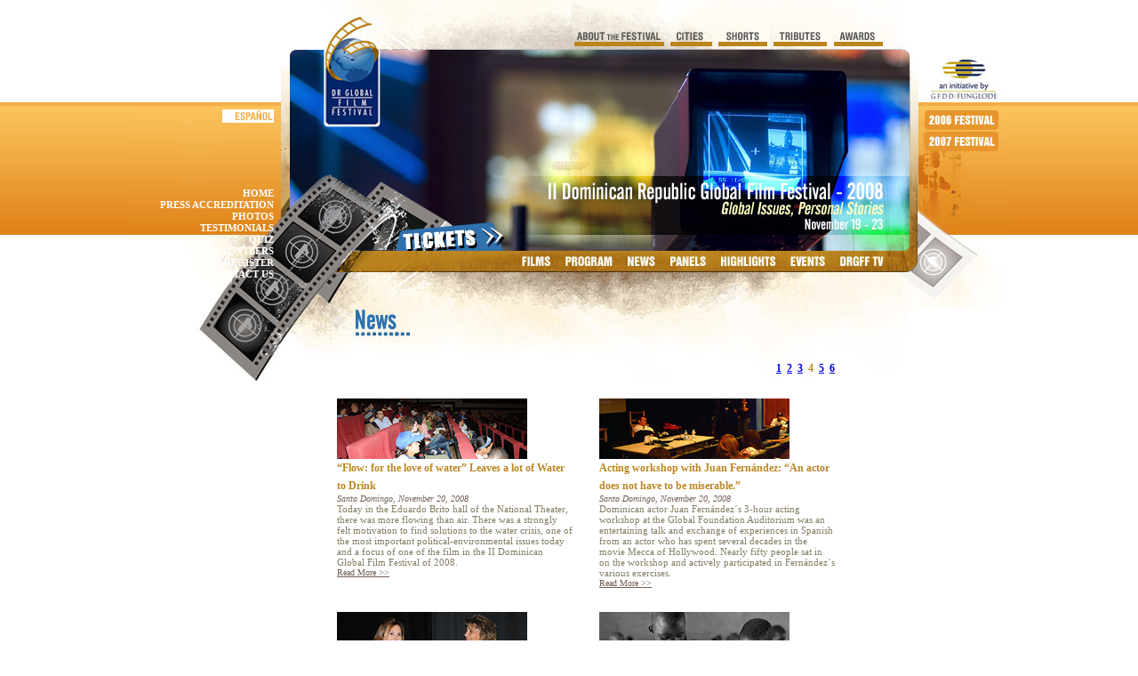

--- FILE ---
content_type: text/html
request_url: http://www.festivaldecineglobal.org/drgff2008/noticias_en_pag4.asp
body_size: 21916
content:
<!DOCTYPE html PUBLIC "-//W3C//DTD XHTML 1.0 Transitional//EN" "http://www.w3.org/TR/xhtml1/DTD/xhtml1-transitional.dtd">
<html xmlns="http://www.w3.org/1999/xhtml">
<head>
<meta http-equiv="Content-Type" content="text/html; charset=utf-8" />
<title>II Dominican Republic Global Film Festival - 2008</title>
<link href="css/style.css" rel="stylesheet" type="text/css" />
<script type="text/javascript">
var gaJsHost = (("https:" == document.location.protocol) ? "https://ssl." : "http://www.");
document.write(unescape("%3Cscript src='" + gaJsHost + "google-analytics.com/ga.js' type='text/javascript'%3E%3C/script%3E"));
</script>
<script type="text/javascript">
var pageTracker = _gat._getTracker("UA-5648081-1");
pageTracker._trackPageview();
</script>
<script type="text/javascript">
<!--
function MM_swapImgRestore() { //v3.0
  var i,x,a=document.MM_sr; for(i=0;a&&i<a.length&&(x=a[i])&&x.oSrc;i++) x.src=x.oSrc;
}
function MM_preloadImages() { //v3.0
  var d=document; if(d.images){ if(!d.MM_p) d.MM_p=new Array();
    var i,j=d.MM_p.length,a=MM_preloadImages.arguments; for(i=0; i<a.length; i++)
    if (a[i].indexOf("#")!=0){ d.MM_p[j]=new Image; d.MM_p[j++].src=a[i];}}
}

function MM_findObj(n, d) { //v4.01
  var p,i,x;  if(!d) d=document; if((p=n.indexOf("?"))>0&&parent.frames.length) {
    d=parent.frames[n.substring(p+1)].document; n=n.substring(0,p);}
  if(!(x=d[n])&&d.all) x=d.all[n]; for (i=0;!x&&i<d.forms.length;i++) x=d.forms[i][n];
  for(i=0;!x&&d.layers&&i<d.layers.length;i++) x=MM_findObj(n,d.layers[i].document);
  if(!x && d.getElementById) x=d.getElementById(n); return x;
}

function MM_swapImage() { //v3.0
  var i,j=0,x,a=MM_swapImage.arguments; document.MM_sr=new Array; for(i=0;i<(a.length-2);i+=3)
   if ((x=MM_findObj(a[i]))!=null){document.MM_sr[j++]=x; if(!x.oSrc) x.oSrc=x.src; x.src=a[i+2];}
}
//-->
</script>
<script src="Scripts/AC_RunActiveContent.js" type="text/javascript"></script>
</head>

<body onload="MM_preloadImages('images/btn_festival1.jpg','images/btn_programa1.jpg','images/btn_peliculas1.jpg','images/btn_cortos1.jpg','images/btn_awards1.jpg','images/btn_ciudades1-en.jpg','images/btn_noticias1-en.jpg','images/btn_paneles1-en.jpg','images/btn_momentos1-en.jpg','images/btn_eventos1-en.jpg','images/btn_festival20061-en.jpg','images/btn_tv1-en.jpg')">
<table width="921" border="0" align="center" cellpadding="0" cellspacing="0">
  <tr>
    <td>&nbsp;</td>
    <td><table width="697" border="0" align="center" cellpadding="0" cellspacing="0">
      <tr>
        <td><img src="images/top-en.jpg" alt="II Dominican Republic Global Film Festival - 2008" width="317" height="55" border="0" /><a href="festival_en.asp" onmouseout="MM_swapImgRestore()" onmouseover="MM_swapImage('Image2','','images/btn_festival1-en.jpg',1)"><img src="images/btn_festival-en.jpg" name="Image2" width="107" height="55" border="0" id="Image2" /></a><a href="ciudades_en.asp" onmouseout="MM_swapImgRestore()" onmouseover="MM_swapImage('Image26','','images/btn_ciudades1-en.jpg',1)"><img src="images/btn_ciudades-en.jpg" name="Image26" width="54" height="55" border="0" id="Image26" /></a><a href="cortos_en.asp" onmouseout="MM_swapImgRestore()" onmouseover="MM_swapImage('Image5','','images/btn_cortos1-en.jpg',1)"><img src="images/btn_cortos-en.jpg" name="Image5" width="62" height="55" border="0" id="Image5" /></a><a href="tributos_en.asp" onmouseout="MM_swapImgRestore()" onmouseover="MM_swapImage('Image30','','images/btn_tributos1-en.jpg',1)"><img src="images/btn_tributos-en.jpg" name="Image30" width="68" height="55" border="0" id="Image30" /></a><a href="awards_en.asp" onmouseout="MM_swapImgRestore()" onmouseover="MM_swapImage('Image6','','images/btn_awards1-en.jpg',1)"><img src="images/btn_awards-en.jpg" name="Image6" width="59" height="55" border="0" id="Image6" /><img src="images/right_top.gif" width="30" height="55" border="0" /></a></td>
      </tr>
      

    </table></td>
    <td>&nbsp;</td>
  </tr>
  <tr>
    <td rowspan="2" valign="top"><table width="10%" border="0" align="right" cellpadding="0" cellspacing="0" id="topmenu">
      <tr>
        <td align="right" valign="middle"><a href="noticias.asp"><img src="images/btn_esp_version.gif" width="58" height="15" border="0" /></a></td>
      </tr>
      <tr>
        <td align="right" valign="top"><p><a href="default_en.asp">home</a><br />
              <a href="prensa_en.asp"> Press accreditation</a><br />
              <a href="fotos_en.asp">photos</a><br />
              <a href="testimonios_en.asp">Testimonials</a><br />
              <a href="quiz_en.asp">quiz</a><br />
              <a href="voluntarios_en.asp">Volunteers</a><br />
              <a href="registro_en.asp">Register</a><br />
              <a href="contactenos_en.asp">contact us</a></p>
          </td>
        </tr>
      
      
    </table></td>
    <td valign="top"><table width="697" border="0" cellspacing="0" cellpadding="0">
      <tr>
        <td><img src="images/header_noticias-en.jpg" alt="II Dominican Republic Global Film Festival - 2008" width="697" height="227" border="0" usemap="#Map"/></td>
      </tr>
      <tr>
        <td valign="top"><table width="697" border="0" cellpadding="0" cellspacing="0" id="bgcontent">
          <tr>
            <td><img src="images/left_menu-en.jpg" width="251" height="24" border="0" /><a href="peliculas_en.asp" onmouseout="MM_swapImgRestore()" onmouseover="MM_swapImage('Image28','','images/btn_peliculas1-en.jpg',1)"><img src="images/btn_peliculas-en.jpg" name="Image28" width="50" height="24" border="0" id="Image28" /></a><a href="programa_en.asp" onmouseout="MM_swapImgRestore()" onmouseover="MM_swapImage('Image29','','images/btn_programa1-en.jpg',1)"><img src="images/btn_programa-en.jpg" name="Image29" width="70" height="24" border="0" id="Image29" /></a><a href="noticias_en.asp" onmouseout="MM_swapImgRestore()" onmouseover="MM_swapImage('Image22','','images/btn_noticias1-en.jpg',1)"><img src="images/btn_noticias-en.jpg" name="Image22" width="48" height="24" border="0" id="Image22" /></a><a href="paneles_en.asp" onmouseout="MM_swapImgRestore()" onmouseover="MM_swapImage('Image23','','images/btn_paneles1-en.jpg',1)"><img src="images/btn_paneles-en.jpg" name="Image23" width="57" height="24" border="0" id="Image23" /></a><a href="momentos_en.asp" onmouseout="MM_swapImgRestore()" onmouseover="MM_swapImage('Image24','','images/btn_momentos1-en.jpg',1)"><img src="images/btn_momentos-en.jpg" name="Image24" width="77" height="24" border="0" id="Image24" /></a><a href="eventos_en.asp" onmouseout="MM_swapImgRestore()" onmouseover="MM_swapImage('Image25','','images/btn_eventos1-en.jpg',1)"><img src="images/btn_eventos-en.jpg" name="Image25" width="57" height="24" border="0" id="Image25" /></a><a href="tv_en.asp" onmouseout="MM_swapImgRestore()" onmouseover="MM_swapImage('Image27','','images/btn_tv1-en.jpg',1)"><img src="images/btn_tv-en.jpg" name="Image27" width="65" height="24" border="0" id="Image27" /></a></td>
          </tr>
          <tr>
            <td>&nbsp;</td>
          </tr>
          <tr>
            <td><p><img src="images/tit_noticias-en.gif" width="330" height="40" hspace="70" /></p>              </td>
          </tr>
          <tr>
            <td><table width="590" border="0" align="center" cellpadding="0" cellspacing="0" id="noticias_ct">
               <tr>
                <td width="296">&nbsp;</td>
                <td width="294">
                <p align="right"><span class="tit_noti_ct" align="left">
                <a href="noticias_en.asp">1</a>&nbsp;
                <a href="noticias_en_pag2.asp">2</a>&nbsp;
                <a href="noticias_en_pag3.asp">3</a>&nbsp; 4&nbsp;
                <a href="noticias_en_pag5.asp">5</a>&nbsp;
                <a href="noticias_en_pag6.asp">6</a></span></td>
              </tr>
               <tr>
                 <td valign="top">&nbsp;</td>
                 <td valign="top">&nbsp;</td>
               </tr>
               <tr>
                 <td valign="top"><span class="tit_noti_ct" align="left"><img src="images/news_028p.jpg" width="214" height="68" vspace="3" border="0" /><br />
“Flow: for the love 
                   of water” Leaves a lot of Water to Drink</span><span align="left" class="titnoticias"><br />
                   </span> <span class="newsdate"><em>Santo Domingo, November 20, 
                      2008</em></span> <br />
Today in the Eduardo Brito hall of the National Theater, there 
                   was more flowing than air. There was a strongly felt motivation 
                   to find solutions to the water crisis, one of the most important 
                   political-environmental issues today and a focus of one of the 
                   film in the II Dominican Global Film Festival of 2008. <br />
                   <a class="newsdate" href="noticias_en028.asp">Read More &gt;&gt;</a></td>
                 <td valign="top"><span class="tit_noti_ct" align="left"><img src="images/news_027p.jpg" width="214" height="68" vspace="3" border="0" /><br />
Acting workshop with 
                Juan Fernández: “An actor does not have to be miserable.”</span><span align="left" class="titnoticias"><br />
                </span> <span class="newsdate"><em>Santo Domingo, November 20, 
                2008</em></span> <br />
Dominican actor Juan Fernández´s 3-hour acting workshop at the 
                Global Foundation Auditorium was an entertaining talk and 
                exchange of experiences in Spanish from an actor who has spent 
                several decades in the movie Mecca of Hollywood. Nearly fifty 
                people sat in on the workshop and actively participated in 
                Fernández´s various exercises. <br />
                <a class="newsdate" href="noticias_en027.asp">Read More &gt;&gt;</a></td>
               </tr>
               <tr>
                 <td>&nbsp;</td>
                 <td>&nbsp;</td>
               </tr>
               <tr>
                 <td>&nbsp;</td>
                 <td>&nbsp;</td>
               </tr>
 <tr>
   <td valign="top"><span class="tit_noti_ct" align="left"><img src="images/news_026p.jpg" width="214" height="68" vspace="3" border="0" /><br />
The 2nd Dominican 
                Global Film Festival Honors Elba McAllister<span align="left" class="titnoticias"><br />
                </span> <span class="newsdate"><em>Santo Domingo, November 20, 
                2008</em></span> <br />
</span><span align="left">Adding to the already exciting novelties underway during this 
                film extravaganza, the II edition of the Dominican Global Film 
                Festival is honoring Elba McAllister in a special tribute 
                celebration which is expected to become an annual event of the 
                film festival. Elba McAllister is co-founder, partner and 
                executive president of the Colombian film distribution company 
                Cineplex, which is celebrating its 15th year of promoting 
                alternative films in Latin America. </span><span class="tit_noti_ct" align="left"><br />
                <a class="newsdate" href="noticias_en026.asp">Read More &gt;&gt;</a></span></td>
                <td valign="top"><span class="tit_noti_ct" align="left"><img src="images/news_025p.jpg" width="214" height="68" vspace="3" border="0" /><br />
A Film That Invokes 
                the Vocation of Service<span align="left" class="titnoticias"><br />
                </span> <span class="newsdate"><em>Santo Domingo, November 19, 
                2008</em></span> <br />
   </span><span align="left">A nation. A town. Malawi. Nevertheless, the team that produced 
                the documentary I Am Because We Are left these borders with a 
                product that gives meaning to these words. This film is about 
                the African continent and its challenge to stop the spread of 
                HIV/AIDS in a region where some 2.5 million children suffer from 
                the disease. </span><span class="tit_noti_ct" align="left"><br />
                <a class="newsdate" href="noticias_en025.asp">Read More &gt;&gt;</a></span></td>
 </tr>
 <tr>
   <td>&nbsp;</td>
   <td>&nbsp;</td>
 </tr>
 <tr>
   <td valign="top"><span class="tit_noti_ct" align="left"><img border="0" src="images/bn_sugarinauguracion.jpg" /><br />
The II Dominican 
                Global Film Festival Opens Today with Grand Premiere of Sugar</span><span align="left" class="titnoticias"><br />
                </span> <span class="newsdate"><em>Santo Domingo, November 19, 
                2008</em></span> <br />
The second edition of the Dominican Global Film Festival will be 
                inaugurated tonight with the premier of the film Sugar, a North 
                American film that tells the story of a Dominican ball player 
                who wants to make it to the Big Leagues to lift his family out 
                of poverty. Some 1,400 guests are expected to attend the Gala 
                opening, including various Dominican professional Major League 
                baseball playerss. Dominican President Leonel Fernández will 
                preside over the gala event. <br />
                <a class="newsdate" href="noticias_en023.asp">Read More &gt;&gt;</a></td>
   <td valign="top"><span class="tit_noti_ct" align="left"><img border="0" src="images/bn_santiago.jpg" /><br />
II Dominican Global 
                  Film Festival Opening in Santiago</span><span align="left" class="titnoticias"><br />
                  </span> <span class="newsdate"><em>Santiago, November 18, 
         2008</em></span> <br />
One day in advance of the official Festival inauguration in the 
                  capital, the regional UASD campus in Santiago will host its 
                  opening of the II Dominican Global Film Festival which will go 
                  on until Sunday November 23. <br />
                  <a class="newsdate" href="noticias_en022_santiago.asp">Read More &gt;&gt;</a></td>
 </tr>
 <tr>
   <td>&nbsp;</td>
   <td>&nbsp;</td>
 </tr>
 <tr>
   <td valign="top"><span class="tit_noti_ct" align="left"><img border="0" src="images/bn_puertoplata.jpg" /><br />
II Dominican Global 
     Film Festival Opening in Puerto Plata</span><span align="left" class="titnoticias"><br />
     </span> <span class="newsdate"><em>Puerto Plata, November 18, 
                      2008</em></span> <br />
On the eve of the main opening of the II Dominican Global Film 
     Festival in Santo Domingo, the UASD campus in Puerto Plata is 
     hosting the gala opening of its local edition of the Festival 
     which will be going on until Sunday November 23. <br />
     <a class="newsdate" href="noticias_en022_puertoplata.asp">Read More &gt;&gt;</a></td>
   <td valign="top"><span class="tit_noti_ct" align="left"><img border="0" src="images/bn_nagua.jpg" /><br />
Nagua Celebrates 
                  Inauguration of the II Dominican Republic Global Film Festival</span><span align="left" class="titnoticias"><br />
                  </span> <span class="newsdate"><em>Santiago, November 18, 
         2008</em></span> <br />
One day before the main opening in the capital Santo Domingo, 
                  the regional main campus of the UASD in Nagua will host the gala 
                  opening of the II Dominican Global Film Festival which will last 
                  until Sunday November 23. <br />
                  <a class="newsdate" href="noticias_en022_nagua.asp">Read More &gt;&gt;</a></td>
 </tr>
            <tr>
                <td valign="top">&nbsp;</td>
                <td valign="top">&nbsp;</td>
              </tr>
<tr>
                <td valign="top"><span class="tit_noti_ct" align="left"><img border="0" src="images/bn_higuey.jpg" /><br />
Higüey Celebrates 
     Inauguration of the II Dominican Republic Global Film Festival</span><span align="left" class="titnoticias"><br />
     </span> <span class="newsdate"><em>Puerto Plata, November 18, 
                      2008</em></span> <br />
The regional main campus of the UASD in Higüey tonight will host 
     the gala opening of the II Dominican Global Film Festival which 
     will last until Sunday November 23. <br />
     <a class="newsdate" href="noticias_en022_higuey.asp">Read More &gt;&gt;</a></td>
                <td valign="top"><span class="tit_noti_ct" align="left"><img border="0" src="images/bn_kids.jpg" /><br />
Dominican Youth Will 
                  Also Be Part of the II Dominican Republic Global Film Festival</span><span align="left" class="titnoticias"><br />
                  </span> <span class="newsdate"><em>Santo Domingo, November 18, 
         2008</em></span> <br />
The Dominican children are just as important as the rest of 
                  those who are celebrating this year&#39;s film extravaganza underway 
                  around the country this week. To assure that children and young 
                  people feel welcome, the Ministry of Education has been divided 
                  up into six Regional Educational Offices corresponding to the 
                  cities where the festival is being held: Santo Domingo II, Santo 
                  Domingo III, Santiago Nagua, Puerto Playa and Higüey. <br />
                  <a class="newsdate" href="noticias_en024.asp">Read More &gt;&gt;</a></td>
              </tr>
  <tr>
                <td valign="top">&nbsp;</td>
                <td valign="top">&nbsp;</td>
              </tr>
<tr>
                <td>&nbsp;</td>
                <td>
                <p align="right"><span class="tit_noti_ct" align="left">
                <a href="noticias_en.asp">1</a>&nbsp;
                <a href="noticias_en_pag2.asp">2</a>&nbsp;
                <a href="noticias_en_pag3.asp">3</a>&nbsp; 4&nbsp;
                <a href="noticias_en_pag5.asp">5</a>&nbsp;
                <a href="noticias_en_pag6.asp">6</a></span></td>
              </tr>
            </table></td>
          </tr>
        </table></td>
      </tr>
      
    </table></td>
    <td rowspan="2" valign="top"><table width="112" border="0" cellspacing="0" cellpadding="0">
      <tr>
        <td><a href="http://www.globalfoundationdd.org" target="_blank"><img src="images/logo_gfdd-en.jpg" width="112" height="64" border="0" /></a></td>
      </tr>
      <tr>
        <td><a href="../drgff2006/index.asp" target="_blank"><img src="images/btn_festival2006-en.jpg" width="112" height="28" border="0" /></a></td>
      </tr>
      <tr>
        <td><a href="../drgff2007/default_en.asp" target="_blank"><img src="images/btn_festival2007-en.jpg" width="112" height="25" border="0" /></a></td>
      </tr>
      <tr>
        <td><img src="images/bg_right-en.jpg" width="112" height="175" border="0" /></td>
      </tr>
    </table></td>
  </tr>
  <tr>
    <td valign="top">&nbsp;</td>
  </tr>
</table>
<p><table width="100%" border="0" cellspacing="0" cellpadding="0">
  <!DOCTYPE html PUBLIC "-//W3C//DTD XHTML 1.0 Transitional//EN" "http://www.w3.org/TR/xhtml1/DTD/xhtml1-transitional.dtd">
<html xmlns="http://www.w3.org/1999/xhtml">
<head>
<meta http-equiv="Content-Type" content="text/html; charset=utf-8" />
<title>II Dominican Republic Global Film Festival - 2008</title>
</head>
<body topmargin="0" leftmargin="0" rightmargin="0">
<table width="100%" border="0" cellspacing="0" cellpadding="0">
  <tr>
    <td background="images/bg_footer.gif"><table width="921" border="0" align="center" cellpadding="0" cellspacing="0">
      <tr>
        <td width="62">&nbsp;</td>
        <td width="859"><table width="710" border="0" align="center" cellpadding="0" cellspacing="0">
          <tr>
            <td colspan="3"><a href="patrocinadores_en.asp"><img src="images/patrocinadores-en.gif" width="710" height="22" border="0" /></a></td>
          </tr>
          <tr>
            <td width="18"><img src="images/l_patroc.gif" width="18" height="56" /></td>
            <td width="688" bgcolor="#FFFFFF"><table width="98%" border="0" align="center" cellpadding="0" cellspacing="0" id="footer">
              <tr>
                <td width="63%">The II Dominican Republic Global Film Festival relies on the sponsorship of different Companies and Organizations in the Dominican Republic that support<br />
                  modern film culture in the Dominican Republic. <a href="patrocinadores_en.asp">Read more. &gt;&gt;</a></td>
                <td width="16%" valign="middle"><a href="patrocinadores_en.asp">Diamond<br />
                  Platinum<br />
                  Gold<br />
                </a></td>
                <td width="21%" valign="middle"><a href="patrocinadores_en.asp">Support<br />
                  Friends of the Festival</a><br /></td>
              </tr>
            </table></td>
            <td width="4"><img src="images/r_patroc.gif" width="18" height="56" /></td>
          </tr>
          <tr>
            <td colspan="3"><table width="92%" border="0" align="center" cellpadding="0" cellspacing="0">
              <tr>
                <td align="right" class="copyright">© Copyright, All Rights Reserved<br />
 II Dominican Republic Global Film Festival - 2008 | Design by: Jonathan Grullón</td>
              </tr>
            </table></td>
          </tr>
        </table></td>
        </tr>
    </table></td>
  </tr>
</table>
</body>
</html>
</table></p>
<map name="Map" id="Map">
  <area shape="rect" coords="116,188,245,227" href="tickets_en.asp" />
</map>
</body>
</html>

--- FILE ---
content_type: text/css
request_url: http://www.festivaldecineglobal.org/drgff2008/css/style.css
body_size: 11936
content:
body {
	margin-left: 0px;
	margin-top: 0px;
	margin-right: 0px;
	margin-bottom: 0px;
	background-image: url(../images/bg_page.jpg); background-repeat: repeat-x;
	background-color: #fff;
}
#topmenu {
	width: 180px;
	height: 375px;
	background-image: url(../images/bg_left.jpg); background-repeat: no-repeat;
	margin-top: 0px;
}
#topmenu img {
	margin-top: 6px;
}
#topmenu td {
	font-family: Trebuchet MS;
	font-size: 11px;
	font-style: normal;
	font-weight: bold;
	text-transform: uppercase;
	color: #fff;
	line-height: 126%;
	padding-right: 18px;
	padding-top: 10px;
}
#topmenu a:link {
	color: #fff;
	text-decoration: none;
}
#topmenu a:hover {
	color: #fff;
	text-decoration: none;
	display: inline-block;
	background-color: #df8318;
}
#topmenu a:visited {
	color: #fff;
	text-decoration: none;
}
#topmenu a:active {
	color: #fff;
	text-decoration: none;
}
#topmenupro {
	width: 180px;
	height: 375px;
	background-image: url(../images/bg_left.jpg); background-repeat: no-repeat;
	margin-top: 0px;
}
#topmenupro img {
	margin-top: 6px;
}
#topmenupro td {
	font-family: Trebuchet MS;
	font-size: 11px;
	font-style: normal;
	font-weight: bold;
	text-transform: uppercase;
	color: #fff;
	line-height: 126%;
	padding-right: 18px;
	padding-top: 10px;
}
#topmenupro a:link {
	color: #fff;
	text-decoration: none;
}
#topmenupro a:hover {
	color: #fff;
	text-decoration: none;
	display: inline-block;
	background-color: #df8318;
}
#topmenupro a:visited {
	color: #fff;
	text-decoration: none;
}
#topmenupro a:active {
	color: #fff;
	text-decoration: none;
}
.selected {
	color: #dfcb91;
	text-decoration: none;
	display: inline-block;
	background-color: #9e400e;
	padding-right: 8px;
}


#content_home {
	margin: 0px;
	background-image: url(../images/bg_main.jpg); background-repeat: no-repeat;
}
#content_home td {
}
#content_home a:link {
	text-decoration: underline;
	color: #3076b2;
}
#content_home a:hover {
	text-decoration: none;
	color: #3076b2;
}
#content_home a:visited {
	text-decoration: underline;
	color: #3076b2;
}
#content_home a:actived {
	text-decoration: none;
	color: #3076b2;
}


#bgcontent {
	background-image: url(../images/bg_main.jpg); background-repeat: no-repeat;
}
#content {
	font-family: Trebuchet MS;
	font-size: 12px;
	font-style: normal;
	font-weight: normal;
	color: #847e64;
}
#content td {
}
#content a:link {
	text-decoration: underline;
	color: #3076b2;
}
#content a:hover {
	text-decoration: none;
	color: #3076b2;
}
#content a:visited {
	text-decoration: underline;
	color: #3076b2;
}
#content a:actived {
	text-decoration: none;
	color: #3076b2;
}
#films {
	font-family: Trebuchet MS;
	font-size: 12px;
	font-style: normal;
	font-weight: normal;
	color: #847e64;
}
#films a:link {
	padding-left: 13px;
}


#news {
	width: 175px;
	margin-top: 15px;
	background-image: url(../images/bg_noticias.jpg); background-repeat: no-repeat;
}
#news td {
	font-family: Trebuchet MS;
	font-size: 11px;
	font-style: normal;
	font-weight: bold;
	color: #847e64;
	padding: 8px 3px;
}
#news a:link {
	color: #9a9a9a;
	text-decoration: underline;
}
#news a:hover {
	color: #fff;
	text-decoration: none;
	display: inline;
	background-color: #00246b;
}
#news a:visited {
	color: #9a9a9a;
	text-decoration: none;
}
#news a:active {
	color: #fff;
	text-decoration: none;
}

#newscontent {
	width: 135px;
	margin-top: 27px;
	background-image: url(../images/bg_noticias.jpg); background-repeat: no-repeat;
}
#newscontent td {
	font-family: Trebuchet MS;
	font-size: 10px;
	font-style: normal;
	font-weight: bold;
	color: #9a9a9a;
	padding: 8px 3px;
}
#newscontent a:link {
	font-size: 11px;
	color: #444;
	text-decoration: underline;
}
#newscontent a:hover {
	font-size: 11px;
	color: #bd8622;
	text-decoration: none;
}
#newscontent a:visited {
	font-size: 11px;
	color: #444;
	text-decoration: underline;
}
#newscontent a:active {
	font-size: 11px;
	color: #bd8622;
	text-decoration: none;
}

#filmscontent {
	width: 135px;
}
#filmscontent td {
	font-family: Trebuchet MS;
	font-size: 11px;
	font-style: normal;
	font-weight: bold;
	color: #847e64;
	padding-top: 4px;
	padding-right: 4px;
	border-bottom: 1px dashed #dfddd2;
}
#filmscontent a:link {
	font-size: 11px;
	color: #847e64;
	text-decoration: none;
}
#filmscontent a:hover {
	font-size: 11px;
	color: #bd8622;
	text-decoration: underline;
}
#filmscontent a:visited {
	font-size: 11px;
	color: #847e64;
	text-decoration: none;
}
#filmscontent a:active {
	font-size: 11px;
	color: #bd8622;
	text-decoration: none;
}

#trailers {
	width: 286px;
	height: 250px;
	background-image: url(../images/bg_trailers.jpg); background-repeat: no-repeat;
}

#programa {
	font-family: Trebuchet MS, sans-serif;
	font-size: 10px;
}
.programa_negrita {
	font-family: Trebuchet MS, sans-serif;
	font-weight: bold;
	font-size: 10px;
	color: #222;
}
#programa td {
	border-left: 2px dashed;
	color: #777;
	border-bottom: 2px dashed;
	color: #777;
	padding: 8px 8px;
}
#programa2 {
	font-family: Trebuchet MS, sans-serif;
	font-size: 10px;
}
#programa2 td {
	border-left: 2px dashed;
	color: #777;
	border-bottom: 2px dashed;
	color: #777;
	padding: 8px 8px;
}
#programa3 {
	font-family: Trebuchet MS, sans-serif;
	font-size: 10px;
}
#programa3 td {
	border-left: 2px dashed;
	color: #777;
	border-bottom: 2px dashed;
	color: #777;
	padding: 8px 8px;
}
#programa4 {
	font-family: Trebuchet MS, sans-serif;
	font-size: 10px;
}
#programa4 td {
	border-left: 2px dashed;
	color: #777;
	border-bottom: 2px dashed;
	color: #777;
	padding: 8px 8px;
}
#programa5 {
	font-family: Trebuchet MS, sans-serif;
	font-size: 10px;
}
#programa5 td {
	border-left: 2px dashed;
	color: #777;
	border-bottom: 2px dashed;
	color: #777;
	padding: 8px 8px;
}
#programa6 {
	font-family: Trebuchet MS, sans-serif;
	font-size: 10px;
}
#programa6 td {
	border-left: 2px dashed;
	color: #777;
	border-bottom: 2px dashed;
	color: #777;
	padding: 8px 8px;
}
#programa7 {
	font-family: Trebuchet MS, sans-serif;
	font-size: 10px;
}
#programa7 td {
	border-left: 2px dashed;
	color: #777;
	border-bottom: 2px dashed;
	color: #777;
	padding: 8px 8px;
}
#programa8 {
	font-family: Trebuchet MS, sans-serif;
	font-size: 10px;
}
#programa8 td {
	border-left: 2px dashed;
	color: #777;
	border-bottom: 2px dashed;
	color: #777;
	padding: 8px 8px;
}
#programa9 {
	font-family: Trebuchet MS, sans-serif;
	font-size: 10px;
}
#programa9 td {
	border-left: 2px dashed;
	color: #777;
	border-bottom: 2px dashed;
	color: #777;
	padding: 8px 8px;
}
#programa10 {
	font-family: Trebuchet MS, sans-serif;
	font-size: 10px;
}
#programa10 td {
	border-left: 2px dashed;
	color: #777;
	border-bottom: 2px dashed;
	color: #777;
	padding: 8px 8px;
}
#filmsmain {
	font-family: Trebuchet MS, sans-serif;
	font-size: 12px;
}
#filmsmain td {
	border-bottom: 1px dashed;
	color: #777;
	padding: 2px 3px;
}
#filmsmain a:link {
	text-decoration: none;
}
#filmsmain a:hover {
	text-decoration: underline;
}
#filmsmain a:visited {
	text-decoration: none;
}
#filmsmain a:active {
	text-decoration: none;
}
#nextweek {
	margin-left: 170px;
	font-family: Trebuchet MS, sans-serif;
	font-size: 10px;
}
#nextweek td {
	border-left: 2px dashed;
	color: #777;
	border-bottom: 2px dashed;
	color: #777;
	padding: 3px 7px;
}
#staff {
}
#staff td {
	padding-top: 3px;
	padding-left: 18px;
}
#noticias_ct {
	font-family: Trebuchet MS;
	font-size: 11px;
	font-style: normal;
	font-weight: normal;
	color: #847e64;
}
#noticias_ct td {
	padding: 0 30px 0 0;
}
.tit_noti_ct {
	font-family: Trebuchet MS;
	font-size: 12px;
	font-style: normal;
	font-weight: bold;
	color: #bd8622;
}
.films {
	font-family: Trebuchet MS;
	font-size: 15px;
	font-style: normal;
	font-weight: bold;
	color: #fff;
	display: inline-block;
	background-color: #00246b;
	padding: 1px 3px;
}
.bio {
	font-family: Trebuchet MS;
	font-size: 12px;
	font-style: normal;
	font-weight: bold;
	color: #fff;
	display: inline-block;
	background-color: #00246b;
	padding: 1px 3px;
}
.categoria {
	font-family: Trebuchet MS;
	font-size: 14px;
	font-style: normal;
	font-weight: bold;
	color: #bd8622;
}
.newsdate {
	font-family: Trebuchet MS;
	font-size: 10px;
	font-style: normal;
	font-weight: normal;
	color: #735e54;
}
.filmline {
	font-family: Trebuchet MS;
	font-size: 10px;
	font-style: normal;
	font-weight: normal;
	color: #e2e2e2;
}
.titnoticias {
	font-family: Trebuchet MS;
	font-size: 18px;
	font-style: normal;
	font-weight: normal;
	color: #bd8622;
}
.datenoticias {
	font-family: Trebuchet MS;
	font-size: 11px;
	font-style: normal;
	font-weight: normal;
	color: #847e64;
}
.blue {
	font-family: Trebuchet MS;
	font-size: 12px;
	font-style: normal;
	font-weight: bold;
	text-transform: uppercase;
	color: #00246b;
}
.filmblue {
	font-family: Trebuchet MS;
	font-size: 12px;
	font-style: normal;
	font-weight: bold;
	color: #00246b;
}
.destacado {
	font-family: Trebuchet MS;
	font-size: 12px;
	font-style: normal;
	font-weight: bold;
	color: #3076b2;
}
.blueitalic {
	font-family: Trebuchet MS;
	font-size: 12px;
	font-style: italic;
	font-weight: bold;
	color: #3076b2;
}
.bold {
	font-family: Trebuchet MS;
	font-size: 12px;
	font-style: normal;
	font-weight: bold;
	color: #68634f;
}
.gallerytit {
	font-family: Georgia;
	font-size: 19px;
	font-style: normal;
	font-weight: bold;
	color: #fff;
	display: inline-block;
	background-color: #000;
	padding: 1px 3px;
}
.dategallery {
	font-family: Georgia;
	font-size: 13px;
	font-style: normal;
	font-weight: bold;
	color: #fff;
	display: inline-block;
	background-color: #3076b2;
	padding: 1px 3px;
}

#footer {
	font-family: Trebuchet MS;
	font-size: 10px;
	font-style: normal;
	font-weight: normal;
	color: #666;
}
#footer td {
	padding-left: 8px;
}
#footer a:link {
	font-size: 10px;
	font-weight: bold;
	color: #666;
	text-decoration: none;
}
#footer a:hover {
	font-size: 10px;
	font-weight: bold;
	color: #666;
	text-decoration: none;
}
#footer a:visited {
	font-size: 10px;
	font-weight: bold;	
	color: #666;
	text-decoration: none;
}
#footer a:active {
	font-size: 10px;
	font-weight: bold;	
	color: #666;
	text-decoration: none;
}
.copyright {
	font-family: Trebuchet MS;
	font-size: 10px;
	font-style: normal;
	font-weight: normal;
	color: #FFF;
}

#tickets {
	float: right;
	display: table;
	margin-right: 14px;
	margin-top: 10px;
}

#tv_home {
	float: left;
	display: table;
	margin-left: 125px;
}

#tvchannel {
	width: 435px;
	/*background-image: url(../images/bg_tvchannel.jpg); background-repeat: no-repeat;*/
}
#tvchannel td {
}
#tvchannel a:link {
	text-decoration: underline;
	color: #3076b2;
}
#tvchannel a:hover {
	text-decoration: none;
	color: #3076b2;
}
#tvchannel a:visited {
	text-decoration: underline;
	color: #3076b2;
}
#tvchannel a:actived {
	text-decoration: none;
	color: #3076b2;
}

#menuchannel {
	width: 225px;
	font-family: Trebuchet MS;
	font-size: 11px;
	font-style: normal;
	font-weight: normal;
	color: #847e64;
}
#menuchannel td {
	background-image: url(../images/bg_menu_tvchannel.jpg); background-repeat: no-repeat;
	padding: 9px 13px 0 0;
}
#menuchannel a:link {
	text-decoration: underline;
	color: #3076b2;
}
#menuchannel a:hover {
	text-decoration: none;
	color: #3076b2;
}
#menuchannel a:visited {
	text-decoration: underline;
	color: #3076b2;
}
#menuchannel a:actived {
	text-decoration: none;
	color: #3076b2;
}